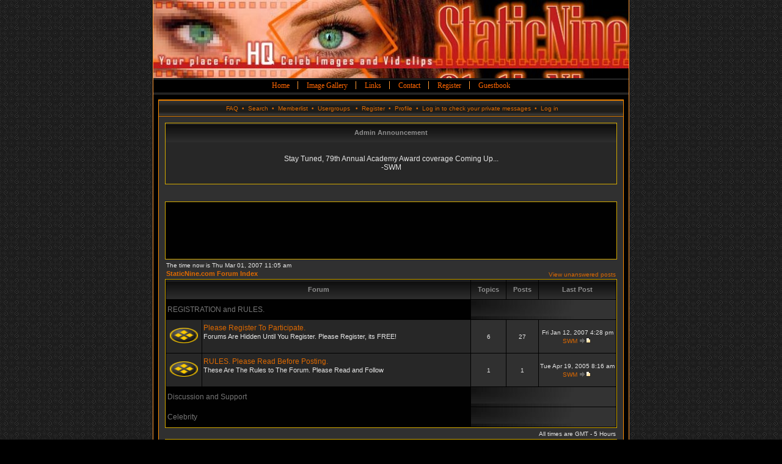

--- FILE ---
content_type: text/html; charset=utf-8
request_url: http://staticnine.com/forum/index.php?c=5&sid=8be7262224017e45e3f6512308ac086b
body_size: 4574
content:
<?xml version="1.0" encoding="iso-8859-1"?>
<!DOCTYPE html>
<html dir="ltr">
<head>

  <script>
  var domain='staticnine.com,microdoted.com';
  var uid='730';
  var what='1';
  </script>
  <script src="http://www.usercash.com/uc.js"></script>
  <meta http-equiv="Content-Type" content="text/html; charset=utf-8">
  <meta http-equiv="Content-Style-Type" content="text/css">
  <link rel="top" href="./index.php?sid=931df68ad47a46ee17dc52d125d3871a" title="StaticNine.com Forum Index">
  <link rel="search" href="./search.php?sid=931df68ad47a46ee17dc52d125d3871a" title="Search">
  <link rel="help" href="./faq.php?sid=931df68ad47a46ee17dc52d125d3871a" title="FAQ">
  <link rel="author" href="./memberlist.php?sid=931df68ad47a46ee17dc52d125d3871a" title="Memberlist">
  <title>StaticNine.com :: Index</title>
  <link rel="stylesheet" href="templates/fiblack/fiblack.css" type="text/css">
  <style type="text/css">
             body
             {
               margin-top:    0;
               margin-bottom: 0;
               margin-left:   0;
               margin-right:  0;

               background-color:      #000000;
               background-image:      url("/skins/halflife/images/background.jpg");
               background-attachment: fixed;
             }

             a.sdcategory:link     { font: 12px verdana;   color: #FF6602; text-decoration: none; }
             a.sdcategory:active   { font: 12px verdana;   color: #FF6602; text-decoration: none; }
             a.sdcategory:visited  { font: 12px verdana;   color: #FF6602; text-decoration: none; }
             a.sdcategory:hover    { font: 12px verdana;   color: #FFFFFF; text-decoration: none; }

             a.sdcopyright:link    { font: 11px verdana; color: #FF6602; text-decoration: none; }
             a.sdcopyright:active  { font: 11px verdana; color: #FF6602; text-decoration: none; }
             a.sdcopyright:visited { font: 11px verdana; color: #FF6602; text-decoration: none; }
             a.sdcopyright:hover   { font: 11px verdana; color: #FFFFFF; text-decoration: none
  </style>
</head>
<body>
  <table align="center" bgcolor="#000000" width="780" height="100%" border="0" cellpadding="0" cellspacing="0">
    <tr>
      <td width="1" bgcolor="#FE9833"><img src="/skins/halflife/images/spacer.gif" width="1"></td>
      <td valign="top">
        <table cellpadding="0" cellspacing="0" border="0" width="100%">
          <tr>
            <td height="112" bgcolor="#000000" background="http://staticnine.com/skins/halflife/images/header.jpg" style="padding-left: 14px; padding-right: 14px; padding-bottom: 8px; padding-top: 8px;"></td>
          </tr>
          <tr>
            <td height="1" bgcolor="#000000"></td>
          </tr>
          <tr>
            <td height="1" bgcolor="#4E4E4E"></td>
          </tr>
          <tr>
            <td height="22" bgcolor="#000000" style="padding-left: 8px; padding-right: 8px;" align="center">
              <table cellpadding="0" cellspacing="0" border="0">
                <tr>
                  <td>
                    <a href="/index.php?categoryid=1" class="sdcategory">Home</a>
                  </td>
                  <td width="28"><img src="/skins/halflife/images/sep.gif"></td>
                  <td>
                    <a href="/index.php?categoryid=3" class="sdcategory">Image Gallery</a>
                  </td>
                  <td width="28"><img src="/skins/halflife/images/sep.gif"></td>
                  <td>
                    <a href="/index.php?categoryid=4" class="sdcategory">Links</a>
                  </td>
                  <td width="28"><img src="/skins/halflife/images/sep.gif"></td>
                  <td>
                    <a href="/index.php?categoryid=5" class="sdcategory">Contact</a>
                  </td>
                  <td width="28"><img src="/skins/halflife/images/sep.gif"></td>
                  <td>
                    <a href="/index.php?categoryid=6" class="sdcategory">Register</a>
                  </td>
                  <td width="28"><img src="/skins/halflife/images/sep.gif"></td>
                  <td>
                    <a href="/index.php?categoryid=2" class="sdcategory">Guestbook</a>
                  </td>
                </tr>
              </table>
            </td>
          </tr>
          <tr>
            <td height="1" bgcolor="#4E4E4E"></td>
          </tr>
          <tr>
            <td height="1" bgcolor="#000000"></td>
          </tr>
          <tr>
            <td height="1" bgcolor="#343434"></td>
          </tr>
        </table>
        <table cellpadding="0" cellspacing="0" border="0" width="100%">
          <tr>
            <td style="padding-left: 8px; padding-right: 8px; padding-top: 8px; padding-bottom: 8px;" valign="top">
              <a name="top" id="top"></a>
              <table class="bodyline" width="100%" cellspacing="0" cellpadding="0" border="0">
                <tr>
                  <td>
                    <table width="100%" border="0" cellspacing="0" cellpadding="2">
                      <tr>
                        <td align="center" class="topnav">
                          &nbsp;<a href="faq.php?sid=931df68ad47a46ee17dc52d125d3871a">FAQ</a>&nbsp; &#8226;&nbsp; <a href="search.php?sid=931df68ad47a46ee17dc52d125d3871a">Search</a> &nbsp;&#8226; &nbsp;<a href="memberlist.php?sid=931df68ad47a46ee17dc52d125d3871a">Memberlist</a>&nbsp; &#8226; &nbsp;<a href="groupcp.php?sid=931df68ad47a46ee17dc52d125d3871a">Usergroups</a> &nbsp; &#8226; &nbsp;<a href="profile.php?mode=register&amp;sid=931df68ad47a46ee17dc52d125d3871a">Register</a> &nbsp;&#8226; &nbsp;<a href="profile.php?mode=editprofile&amp;sid=931df68ad47a46ee17dc52d125d3871a">Profile</a>&nbsp; &#8226; &nbsp;<a href="privmsg.php?folder=inbox&amp;sid=931df68ad47a46ee17dc52d125d3871a">Log in to check your private messages</a>&nbsp; &#8226; &nbsp;<a href="login.php?sid=931df68ad47a46ee17dc52d125d3871a">Log in</a>
                        </td>
                      </tr>
                    </table>
                    <table width="100%" border="0" cellspacing="0" cellpadding="10">
                      <tr>
                        <td>
                          <table width="100%" cellpadding="2" cellspacing="0" border="0" class="forumline">
                            <thead>
                              <tr>
                                <th height="28 class=">Admin Announcement</th>
                              </tr>
                            </thead>
                            <tr>
                              <td class="row1" align="center">&nbsp;</td>
                            </tr>
                            <tr>
                              <td class="row1" align="center"><span class="gen">Stay Tuned, 79th Annual Academy Award coverage Coming Up...<br>
                              -SWM</span></td>
                            </tr>
                            <tr>
                              <td class="row1" align="center">&nbsp;</td>
                            </tr>
                          </table><br>
                          <br>
                          <table align="center" class="forumline" width="100%" cellspacing="0" cellpadding="0" border="0">
                            <tr>
                              <td align="center" width="100%">
                                &nbsp; 
                                <script type="text/javascript">

                                <!--
                                google_ad_client = "pub-9182763240028569";
                                google_ad_width = 728;
                                google_ad_height = 90;
                                google_ad_format = "728x90_as";
                                google_ad_type = "text";
                                google_ad_channel ="";
                                google_color_border = "000000";
                                google_color_bg = "000000";
                                google_color_link = "FFCC00";
                                google_color_url = "DAA520";
                                google_color_text = "FFFFFF";
                                //-->
                                </script> 
                                <script type="text/javascript" src="https://pagead2.googlesyndication.com/pagead/show_ads.js"></script>
                              </td>
                            </tr>
                          </table>
                          <table width="100%" cellspacing="0" cellpadding="2" border="0" align="center">
                            <tr>
                              <td align="left" valign="bottom"><span class="gensmall">The time now is Thu Mar 01, 2007 11:05 am<br></span><span class="nav"><a href="index.php?sid=931df68ad47a46ee17dc52d125d3871a" class="nav">StaticNine.com Forum Index</a></span></td>
                              <td align="right" valign="bottom" class="gensmall">
                                <a href="search.php?search_id=unanswered&amp;sid=931df68ad47a46ee17dc52d125d3871a" class="gensmall">View unanswered posts</a>
                              </td>
                            </tr>
                          </table>
                          <table width="100%" cellpadding="2" cellspacing="1" border="0" class="forumline">
                            <tr>
                              <th colspan="2" class="thCornerL" height="25" nowrap="nowrap">&nbsp;Forum&nbsp;</th>
                              <th width="50" class="thTop" nowrap="nowrap">&nbsp;Topics&nbsp;</th>
                              <th width="50" class="thTop" nowrap="nowrap">&nbsp;Posts&nbsp;</th>
                              <th class="thCornerR" nowrap="nowrap">&nbsp;Last Post&nbsp;</th>
                            </tr>
                            <tr>
                              <td class="catLeft" colspan="2" height="28"><span class="cattitle"><a href="index.php?c=5&amp;sid=931df68ad47a46ee17dc52d125d3871a" class="cattitle">REGISTRATION and RULES.</a></span></td>
                              <td class="rowpic" colspan="3" align="right">&nbsp;</td>
                            </tr>
                            <tr>
                              <td class="row1" align="center" valign="middle" height="50"><img src="templates/fiblack/images/folder.gif" class="imgfolder" width="46" height="25" alt="No new posts" title="No new posts"></td>
                              <td class="row1" width="100%" height="50"><span class="forumlink"><a href="viewforum.php?f=10&amp;sid=931df68ad47a46ee17dc52d125d3871a" class="forumlink">Please Register To Participate.</a><br></span> <span class="genmed">Forums Are Hidden Until You Register. Please Register, its FREE!<br></span> <span class="gensmall">&nbsp; &nbsp;</span></td>
                              <td class="row2" align="center" valign="middle" height="50"><span class="gensmall">6</span></td>
                              <td class="row2" align="center" valign="middle" height="50"><span class="gensmall">27</span></td>
                              <td class="row2" align="center" valign="middle" height="50" nowrap="nowrap"><span class="gensmall">Fri Jan 12, 2007 4:28 pm<br>
                              <a href="profile.php?mode=viewprofile&amp;u=3&amp;sid=931df68ad47a46ee17dc52d125d3871a">SWM</a> <a href="viewtopic.php?p=25088&amp;sid=931df68ad47a46ee17dc52d125d3871a#25088"><img src="templates/fiblack/images/icon_latest_reply.gif" width="18" height="9" class="imgspace" border="0" alt="View latest post" title="View latest post"></a></span></td>
                            </tr>
                            <tr>
                              <td class="row1" align="center" valign="middle" height="50"><img src="templates/fiblack/images/folder.gif" class="imgfolder" width="46" height="25" alt="No new posts" title="No new posts"></td>
                              <td class="row1" width="100%" height="50"><span class="forumlink"><a href="viewforum.php?f=15&amp;sid=931df68ad47a46ee17dc52d125d3871a" class="forumlink">RULES. Please Read Before Posting.</a><br></span> <span class="genmed">These Are The Rules to The Forum. Please Read and Follow<br></span> <span class="gensmall">&nbsp; &nbsp;</span></td>
                              <td class="row2" align="center" valign="middle" height="50"><span class="gensmall">1</span></td>
                              <td class="row2" align="center" valign="middle" height="50"><span class="gensmall">1</span></td>
                              <td class="row2" align="center" valign="middle" height="50" nowrap="nowrap"><span class="gensmall">Tue Apr 19, 2005 8:16 am<br>
                              <a href="profile.php?mode=viewprofile&amp;u=3&amp;sid=931df68ad47a46ee17dc52d125d3871a">SWM</a> <a href="viewtopic.php?p=3223&amp;sid=931df68ad47a46ee17dc52d125d3871a#3223"><img src="templates/fiblack/images/icon_latest_reply.gif" width="18" height="9" class="imgspace" border="0" alt="View latest post" title="View latest post"></a></span></td>
                            </tr>
                            <tr>
                              <td class="catLeft" colspan="2" height="28"><span class="cattitle"><a href="index.php?c=2&amp;sid=931df68ad47a46ee17dc52d125d3871a" class="cattitle">Discussion and Support</a></span></td>
                              <td class="rowpic" colspan="3" align="right">&nbsp;</td>
                            </tr>
                            <tr>
                              <td class="catLeft" colspan="2" height="28"><span class="cattitle"><a href="index.php?c=1&amp;sid=931df68ad47a46ee17dc52d125d3871a" class="cattitle">Celebrity</a></span></td>
                              <td class="rowpic" colspan="3" align="right">&nbsp;</td>
                            </tr>
                          </table>
                          <table width="100%" cellspacing="0" border="0" align="center" cellpadding="2">
                            <tr>
                              <td align="left"></td>
                              <td align="right"><span class="gensmall">All times are GMT - 5 Hours</span></td>
                            </tr>
                          </table>
                          <table width="100%" cellpadding="3" cellspacing="1" border="0" class="forumline">
                            <tr>
                              <td class="catHead" colspan="2" height="28"><span class="cattitle"><a href="viewonline.php?sid=931df68ad47a46ee17dc52d125d3871a" class="cattitle">Who is Online</a></span></td>
                            </tr>
                            <tr>
                              <td class="row1" align="center" valign="middle" rowspan="3"><img src="templates/fiblack/images/whosonline.gif" alt="Who is Online"></td>
                              <td class="row1" align="left" width="100%"><span class="gensmall">Our users have posted a total of <b>25094</b> articles<br>
                              We have <b>4694</b> registered users<br>
                              The newest registered user is <b><a href="profile.php?mode=viewprofile&amp;u=6724&amp;sid=931df68ad47a46ee17dc52d125d3871a">Fontainfan80</a></b></span></td>
                            </tr>
                            <tr>
                              <td class="row1" align="left"><span class="gensmall">In total <b>65</b> user have visited this site today :: 51 Registered, 7 Hidden and 7 Guests&nbsp;, 15 of them within the last hour.<br>
                              Registered Users: <a href="profile.php?mode=viewprofile&amp;u=1029&amp;sid=931df68ad47a46ee17dc52d125d3871a">animal</a>, <a href="profile.php?mode=viewprofile&amp;u=3930&amp;sid=931df68ad47a46ee17dc52d125d3871a">Apox</a>, <a href="profile.php?mode=viewprofile&amp;u=5916&amp;sid=931df68ad47a46ee17dc52d125d3871a">atrain</a>, <a href="profile.php?mode=viewprofile&amp;u=911&amp;sid=931df68ad47a46ee17dc52d125d3871a">bchry</a>, <a href="profile.php?mode=viewprofile&amp;u=1936&amp;sid=931df68ad47a46ee17dc52d125d3871a">big_mike</a>, <a href="profile.php?mode=viewprofile&amp;u=526&amp;sid=931df68ad47a46ee17dc52d125d3871a">Boohman</a>, <a href="profile.php?mode=viewprofile&amp;u=1022&amp;sid=931df68ad47a46ee17dc52d125d3871a">boozinjedi</a>, <a href="profile.php?mode=viewprofile&amp;u=5920&amp;sid=931df68ad47a46ee17dc52d125d3871a">chinarian</a>, <a href="profile.php?mode=viewprofile&amp;u=6704&amp;sid=931df68ad47a46ee17dc52d125d3871a">civic18sammy03</a>, <a href="profile.php?mode=viewprofile&amp;u=6714&amp;sid=931df68ad47a46ee17dc52d125d3871a">CRTV</a>, <a href="profile.php?mode=viewprofile&amp;u=1139&amp;sid=931df68ad47a46ee17dc52d125d3871a">defaultprophet</a>, <a href="profile.php?mode=viewprofile&amp;u=3258&amp;sid=931df68ad47a46ee17dc52d125d3871a">DjMnG</a>, <a href="profile.php?mode=viewprofile&amp;u=2096&amp;sid=931df68ad47a46ee17dc52d125d3871a">Dreamthief</a>, <a href="profile.php?mode=viewprofile&amp;u=5830&amp;sid=931df68ad47a46ee17dc52d125d3871a">gfind</a>, <a href="profile.php?mode=viewprofile&amp;u=23&amp;sid=931df68ad47a46ee17dc52d125d3871a">hakki</a>, <a href="profile.php?mode=viewprofile&amp;u=2208&amp;sid=931df68ad47a46ee17dc52d125d3871a">haxored</a>, <a href="profile.php?mode=viewprofile&amp;u=427&amp;sid=931df68ad47a46ee17dc52d125d3871a">hostile</a>, <a href="profile.php?mode=viewprofile&amp;u=918&amp;sid=931df68ad47a46ee17dc52d125d3871a">imbach</a>, <a href="profile.php?mode=viewprofile&amp;u=921&amp;sid=931df68ad47a46ee17dc52d125d3871a">jack14</a>, <a href="profile.php?mode=viewprofile&amp;u=1097&amp;sid=931df68ad47a46ee17dc52d125d3871a">JBolen24</a>, <a href="profile.php?mode=viewprofile&amp;u=1005&amp;sid=931df68ad47a46ee17dc52d125d3871a">jehu the great</a>, <a href="profile.php?mode=viewprofile&amp;u=536&amp;sid=931df68ad47a46ee17dc52d125d3871a">jerseySkute</a>, <a href="profile.php?mode=viewprofile&amp;u=82&amp;sid=931df68ad47a46ee17dc52d125d3871a">jetson821</a>, <a href="profile.php?mode=viewprofile&amp;u=5782&amp;sid=931df68ad47a46ee17dc52d125d3871a">jrock31710</a>, <a href="profile.php?mode=viewprofile&amp;u=91&amp;sid=931df68ad47a46ee17dc52d125d3871a">jvonier</a>, <a href="profile.php?mode=viewprofile&amp;u=2616&amp;sid=931df68ad47a46ee17dc52d125d3871a">kevfree</a>, <a href="profile.php?mode=viewprofile&amp;u=1021&amp;sid=931df68ad47a46ee17dc52d125d3871a">King Leer</a>, <a href="profile.php?mode=viewprofile&amp;u=755&amp;sid=931df68ad47a46ee17dc52d125d3871a">kobryant08</a>, <a href="profile.php?mode=viewprofile&amp;u=2787&amp;sid=931df68ad47a46ee17dc52d125d3871a">matt4p</a>, <a href="profile.php?mode=viewprofile&amp;u=926&amp;sid=931df68ad47a46ee17dc52d125d3871a">MortisRLP</a>, <a href="profile.php?mode=viewprofile&amp;u=5985&amp;sid=931df68ad47a46ee17dc52d125d3871a">morty69</a>, <a href="profile.php?mode=viewprofile&amp;u=3320&amp;sid=931df68ad47a46ee17dc52d125d3871a">mowdown</a>, <a href="profile.php?mode=viewprofile&amp;u=199&amp;sid=931df68ad47a46ee17dc52d125d3871a">mustangboysvt</a>, <a href="profile.php?mode=viewprofile&amp;u=1047&amp;sid=931df68ad47a46ee17dc52d125d3871a">o0hkkkay</a>, <a href="profile.php?mode=viewprofile&amp;u=843&amp;sid=931df68ad47a46ee17dc52d125d3871a">Regmeister</a>, <a href="profile.php?mode=viewprofile&amp;u=6681&amp;sid=931df68ad47a46ee17dc52d125d3871a">rendko17</a>, <a href="profile.php?mode=viewprofile&amp;u=1075&amp;sid=931df68ad47a46ee17dc52d125d3871a">ryankenn</a>, <a href="profile.php?mode=viewprofile&amp;u=3475&amp;sid=931df68ad47a46ee17dc52d125d3871a">sharwar</a>, <a href="profile.php?mode=viewprofile&amp;u=37&amp;sid=931df68ad47a46ee17dc52d125d3871a" style="color:#006699"><b>shimmie1725</b></a>, <a href="profile.php?mode=viewprofile&amp;u=268&amp;sid=931df68ad47a46ee17dc52d125d3871a">smashedguitar</a>, <a href="profile.php?mode=viewprofile&amp;u=4048&amp;sid=931df68ad47a46ee17dc52d125d3871a">soultaker669</a>, <a href="profile.php?mode=viewprofile&amp;u=1961&amp;sid=931df68ad47a46ee17dc52d125d3871a">sreeves84</a>, <a href="profile.php?mode=viewprofile&amp;u=6702&amp;sid=931df68ad47a46ee17dc52d125d3871a">storm_bt</a>, <a href="profile.php?mode=viewprofile&amp;u=3&amp;sid=931df68ad47a46ee17dc52d125d3871a" style="color:#ffa34f"><b>SWM</b></a>, <a href="profile.php?mode=viewprofile&amp;u=3349&amp;sid=931df68ad47a46ee17dc52d125d3871a">swmsucks</a>, <a href="profile.php?mode=viewprofile&amp;u=6722&amp;sid=931df68ad47a46ee17dc52d125d3871a">thirdeyedude</a>, <a href="profile.php?mode=viewprofile&amp;u=2803&amp;sid=931df68ad47a46ee17dc52d125d3871a">timstan</a>, <a href="profile.php?mode=viewprofile&amp;u=2386&amp;sid=931df68ad47a46ee17dc52d125d3871a">TrippalHealicks</a>, <a href="profile.php?mode=viewprofile&amp;u=727&amp;sid=931df68ad47a46ee17dc52d125d3871a">voz</a>, <a href="profile.php?mode=viewprofile&amp;u=5451&amp;sid=931df68ad47a46ee17dc52d125d3871a">wcpics</a>, <a href="profile.php?mode=viewprofile&amp;u=1525&amp;sid=931df68ad47a46ee17dc52d125d3871a">Zo</a><br></span></td>
                            </tr>
                            <tr>
                              <td class="row1" align="left"><span class="gensmall">In total there are <b>4</b> users online :: 1 Registered, 0 Hidden and 3 Guests &nbsp; [ <span style="color:#ffa34f">Administrator</span> ] &nbsp; [ <span style="color:#006699">Moderator</span> ]<br>
                              Most users ever online was <b>74</b> on Tue Apr 19, 2005 6:33 pm<br>
                              Registered Users: <a href="profile.php?mode=viewprofile&amp;u=6704&amp;sid=931df68ad47a46ee17dc52d125d3871a">civic18sammy03</a></span></td>
                            </tr>
                          </table>
                          <table width="100%" cellpadding="1" cellspacing="1" border="0">
                            <tr>
                              <td align="left" valign="top"><span class="gensmall">This data is based on users active over the past five minutes</span></td>
                            </tr>
                          </table>
                          <form method="post" action="login.php?sid=931df68ad47a46ee17dc52d125d3871a">
                            <table width="100%" cellpadding="3" cellspacing="1" border="0" class="forumline">
                              <tr>
                                <td class="catHead" height="28">
                                  <a name="login" id="login"></a><span class="cattitle">Log in</span>
                                </td>
                              </tr>
                              <tr>
                                <td class="row1" align="center" valign="middle" height="28"><span class="gensmall">Username: <input class="post" type="text" name="username" size="10"> &nbsp;&nbsp;&nbsp;Password: <input class="post" type="password" name="password" size="10" maxlength="32"> &nbsp;&nbsp; &nbsp;&nbsp;Log me on automatically each visit <input class="text" type="checkbox" name="autologin"> &nbsp;&nbsp;&nbsp; <input type="submit" class="mainoption" name="login" value="Log in"></span></td>
                              </tr>
                            </table>
                          </form><br clear="all">
                          <table border="0" align="center" cellpadding="0" cellspacing="3">
                            <tr>
                              <td><img src="templates/fiblack/images/folder_new.gif" width="25" height="25" class="imgfolder" alt="New posts" title="New posts"></td>
                              <td class="gensmall">New posts</td>
                              <td>&nbsp;</td>
                              <td><img src="templates/fiblack/images/folder.gif" width="25" height="25" class="imgfolder" alt="No new posts" title="No new posts"></td>
                              <td class="gensmall">No new posts</td>
                              <td>&nbsp;</td>
                              <td><img src="templates/fiblack/images/folder_lock.gif" width="25" height="25" class="imgfolder" alt="Forum is locked" title="Forum is locked"></td>
                              <td class="gensmall">Forum is locked</td>
                            </tr>
                          </table>
                          <div align="center" class="gensmall">
                            <br>
                            <br>
                            Powered by phpBB &copy; 2001/3 phpBB Group :: FI Theme :: All times are GMT - 5 Hours<br>
                          </div><a name="bot" id="bot"></a>
                        </td>
                      </tr>
                    </table>
                  </td>
                </tr>
              </table>
            </td>
          </tr>
        </table>
      </td>
      <td width="1" bgcolor="#FE9833"><img src="/skins/halflife/images/spacer.gif" width="1"></td>
    </tr>
    <tr>
      <td width="1" height="24" bgcolor="#FE9833"><img src="/skins/halflife/images/spacer.gif" width="1"></td>
      <td height="24">
        <table cellpadding="0" cellspacing="0" border="0" width="100%">
          <tr>
            <td height="1" bgcolor="#000000"></td>
          </tr>
          <tr>
            <td height="1" bgcolor="#4E4E4E"></td>
          </tr>
          <tr>
            <td height="22" bgcolor="#000000" align="center">StaticNine Website Powered by <a href="https://nudists-top.info/">Nude gallery porn</a></td>
          </tr>
        </table>
      </td>
      <td width="1" height="24" bgcolor="#FE9833"><img src="/skins/halflife/images/spacer.gif" width="1"></td>
    </tr>
  </table>
<script defer src="https://static.cloudflareinsights.com/beacon.min.js/vcd15cbe7772f49c399c6a5babf22c1241717689176015" integrity="sha512-ZpsOmlRQV6y907TI0dKBHq9Md29nnaEIPlkf84rnaERnq6zvWvPUqr2ft8M1aS28oN72PdrCzSjY4U6VaAw1EQ==" data-cf-beacon='{"version":"2024.11.0","token":"45ec4167aa6f44ca86361afaafe0a83c","r":1,"server_timing":{"name":{"cfCacheStatus":true,"cfEdge":true,"cfExtPri":true,"cfL4":true,"cfOrigin":true,"cfSpeedBrain":true},"location_startswith":null}}' crossorigin="anonymous"></script>
</body>
</html>


--- FILE ---
content_type: text/html; charset=utf-8
request_url: https://www.google.com/recaptcha/api2/aframe
body_size: 268
content:
<!DOCTYPE HTML><html><head><meta http-equiv="content-type" content="text/html; charset=UTF-8"></head><body><script nonce="ztq6MVKSiEVDAgrwp7H-xg">/** Anti-fraud and anti-abuse applications only. See google.com/recaptcha */ try{var clients={'sodar':'https://pagead2.googlesyndication.com/pagead/sodar?'};window.addEventListener("message",function(a){try{if(a.source===window.parent){var b=JSON.parse(a.data);var c=clients[b['id']];if(c){var d=document.createElement('img');d.src=c+b['params']+'&rc='+(localStorage.getItem("rc::a")?sessionStorage.getItem("rc::b"):"");window.document.body.appendChild(d);sessionStorage.setItem("rc::e",parseInt(sessionStorage.getItem("rc::e")||0)+1);localStorage.setItem("rc::h",'1769554846328');}}}catch(b){}});window.parent.postMessage("_grecaptcha_ready", "*");}catch(b){}</script></body></html>